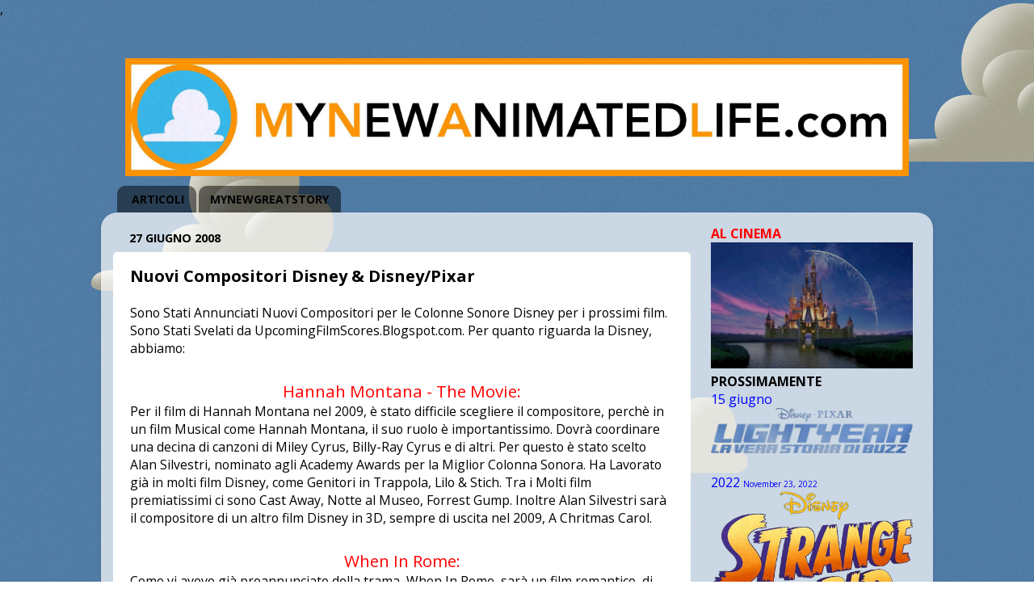

--- FILE ---
content_type: text/html; charset=utf-8
request_url: https://www.google.com/recaptcha/api2/aframe
body_size: 266
content:
<!DOCTYPE HTML><html><head><meta http-equiv="content-type" content="text/html; charset=UTF-8"></head><body><script nonce="tmZTjJvtKoChog68F_VhIA">/** Anti-fraud and anti-abuse applications only. See google.com/recaptcha */ try{var clients={'sodar':'https://pagead2.googlesyndication.com/pagead/sodar?'};window.addEventListener("message",function(a){try{if(a.source===window.parent){var b=JSON.parse(a.data);var c=clients[b['id']];if(c){var d=document.createElement('img');d.src=c+b['params']+'&rc='+(localStorage.getItem("rc::a")?sessionStorage.getItem("rc::b"):"");window.document.body.appendChild(d);sessionStorage.setItem("rc::e",parseInt(sessionStorage.getItem("rc::e")||0)+1);localStorage.setItem("rc::h",'1769410418634');}}}catch(b){}});window.parent.postMessage("_grecaptcha_ready", "*");}catch(b){}</script></body></html>